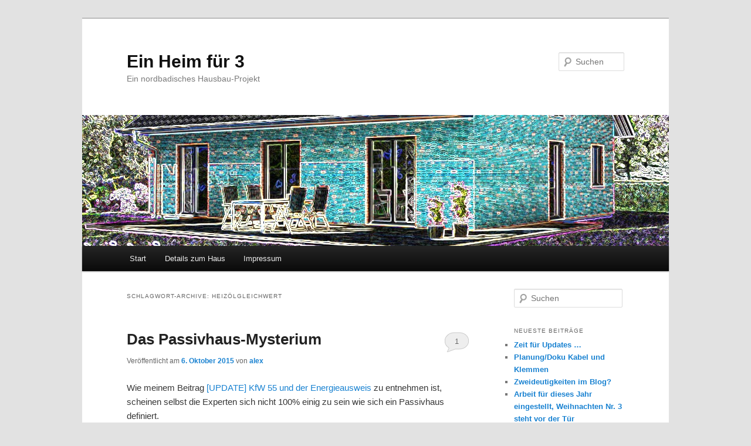

--- FILE ---
content_type: text/html; charset=UTF-8
request_url: https://www.familie-christian.com/hausbau/?tag=heizoelgleichwert
body_size: 9882
content:
<!DOCTYPE html>
<!--[if IE 6]>
<html id="ie6" lang="de">
<![endif]-->
<!--[if IE 7]>
<html id="ie7" lang="de">
<![endif]-->
<!--[if IE 8]>
<html id="ie8" lang="de">
<![endif]-->
<!--[if !(IE 6) & !(IE 7) & !(IE 8)]><!-->
<html lang="de">
<!--<![endif]-->
<head>
<meta charset="UTF-8" />
<meta name="viewport" content="width=device-width" />
<title>
heizölgleichwert | Ein Heim für 3	</title>
<link rel="profile" href="https://gmpg.org/xfn/11" />
<link rel="stylesheet" type="text/css" media="all" href="https://www.familie-christian.com/hausbau/wp-content/themes/twentyeleven/style.css?ver=20190507" />
<link rel="pingback" href="https://www.familie-christian.com/hausbau/xmlrpc.php">
<!--[if lt IE 9]>
<script src="https://www.familie-christian.com/hausbau/wp-content/themes/twentyeleven/js/html5.js?ver=3.7.0" type="text/javascript"></script>
<![endif]-->
<meta name='robots' content='max-image-preview:large' />
<link rel='dns-prefetch' href='//apis.google.com' />
<link rel="alternate" type="application/rss+xml" title="Ein Heim für 3 &raquo; Feed" href="https://www.familie-christian.com/hausbau/?feed=rss2" />
<link rel="alternate" type="application/rss+xml" title="Ein Heim für 3 &raquo; Kommentar-Feed" href="https://www.familie-christian.com/hausbau/?feed=comments-rss2" />
<link rel="alternate" type="application/rss+xml" title="Ein Heim für 3 &raquo; heizölgleichwert Schlagwort-Feed" href="https://www.familie-christian.com/hausbau/?feed=rss2&#038;tag=heizoelgleichwert" />
<style id='wp-img-auto-sizes-contain-inline-css' type='text/css'>
img:is([sizes=auto i],[sizes^="auto," i]){contain-intrinsic-size:3000px 1500px}
/*# sourceURL=wp-img-auto-sizes-contain-inline-css */
</style>
<style id='wp-emoji-styles-inline-css' type='text/css'>

	img.wp-smiley, img.emoji {
		display: inline !important;
		border: none !important;
		box-shadow: none !important;
		height: 1em !important;
		width: 1em !important;
		margin: 0 0.07em !important;
		vertical-align: -0.1em !important;
		background: none !important;
		padding: 0 !important;
	}
/*# sourceURL=wp-emoji-styles-inline-css */
</style>
<style id='wp-block-library-inline-css' type='text/css'>
:root{--wp-block-synced-color:#7a00df;--wp-block-synced-color--rgb:122,0,223;--wp-bound-block-color:var(--wp-block-synced-color);--wp-editor-canvas-background:#ddd;--wp-admin-theme-color:#007cba;--wp-admin-theme-color--rgb:0,124,186;--wp-admin-theme-color-darker-10:#006ba1;--wp-admin-theme-color-darker-10--rgb:0,107,160.5;--wp-admin-theme-color-darker-20:#005a87;--wp-admin-theme-color-darker-20--rgb:0,90,135;--wp-admin-border-width-focus:2px}@media (min-resolution:192dpi){:root{--wp-admin-border-width-focus:1.5px}}.wp-element-button{cursor:pointer}:root .has-very-light-gray-background-color{background-color:#eee}:root .has-very-dark-gray-background-color{background-color:#313131}:root .has-very-light-gray-color{color:#eee}:root .has-very-dark-gray-color{color:#313131}:root .has-vivid-green-cyan-to-vivid-cyan-blue-gradient-background{background:linear-gradient(135deg,#00d084,#0693e3)}:root .has-purple-crush-gradient-background{background:linear-gradient(135deg,#34e2e4,#4721fb 50%,#ab1dfe)}:root .has-hazy-dawn-gradient-background{background:linear-gradient(135deg,#faaca8,#dad0ec)}:root .has-subdued-olive-gradient-background{background:linear-gradient(135deg,#fafae1,#67a671)}:root .has-atomic-cream-gradient-background{background:linear-gradient(135deg,#fdd79a,#004a59)}:root .has-nightshade-gradient-background{background:linear-gradient(135deg,#330968,#31cdcf)}:root .has-midnight-gradient-background{background:linear-gradient(135deg,#020381,#2874fc)}:root{--wp--preset--font-size--normal:16px;--wp--preset--font-size--huge:42px}.has-regular-font-size{font-size:1em}.has-larger-font-size{font-size:2.625em}.has-normal-font-size{font-size:var(--wp--preset--font-size--normal)}.has-huge-font-size{font-size:var(--wp--preset--font-size--huge)}.has-text-align-center{text-align:center}.has-text-align-left{text-align:left}.has-text-align-right{text-align:right}.has-fit-text{white-space:nowrap!important}#end-resizable-editor-section{display:none}.aligncenter{clear:both}.items-justified-left{justify-content:flex-start}.items-justified-center{justify-content:center}.items-justified-right{justify-content:flex-end}.items-justified-space-between{justify-content:space-between}.screen-reader-text{border:0;clip-path:inset(50%);height:1px;margin:-1px;overflow:hidden;padding:0;position:absolute;width:1px;word-wrap:normal!important}.screen-reader-text:focus{background-color:#ddd;clip-path:none;color:#444;display:block;font-size:1em;height:auto;left:5px;line-height:normal;padding:15px 23px 14px;text-decoration:none;top:5px;width:auto;z-index:100000}html :where(.has-border-color){border-style:solid}html :where([style*=border-top-color]){border-top-style:solid}html :where([style*=border-right-color]){border-right-style:solid}html :where([style*=border-bottom-color]){border-bottom-style:solid}html :where([style*=border-left-color]){border-left-style:solid}html :where([style*=border-width]){border-style:solid}html :where([style*=border-top-width]){border-top-style:solid}html :where([style*=border-right-width]){border-right-style:solid}html :where([style*=border-bottom-width]){border-bottom-style:solid}html :where([style*=border-left-width]){border-left-style:solid}html :where(img[class*=wp-image-]){height:auto;max-width:100%}:where(figure){margin:0 0 1em}html :where(.is-position-sticky){--wp-admin--admin-bar--position-offset:var(--wp-admin--admin-bar--height,0px)}@media screen and (max-width:600px){html :where(.is-position-sticky){--wp-admin--admin-bar--position-offset:0px}}

/*# sourceURL=wp-block-library-inline-css */
</style><style id='global-styles-inline-css' type='text/css'>
:root{--wp--preset--aspect-ratio--square: 1;--wp--preset--aspect-ratio--4-3: 4/3;--wp--preset--aspect-ratio--3-4: 3/4;--wp--preset--aspect-ratio--3-2: 3/2;--wp--preset--aspect-ratio--2-3: 2/3;--wp--preset--aspect-ratio--16-9: 16/9;--wp--preset--aspect-ratio--9-16: 9/16;--wp--preset--color--black: #000;--wp--preset--color--cyan-bluish-gray: #abb8c3;--wp--preset--color--white: #fff;--wp--preset--color--pale-pink: #f78da7;--wp--preset--color--vivid-red: #cf2e2e;--wp--preset--color--luminous-vivid-orange: #ff6900;--wp--preset--color--luminous-vivid-amber: #fcb900;--wp--preset--color--light-green-cyan: #7bdcb5;--wp--preset--color--vivid-green-cyan: #00d084;--wp--preset--color--pale-cyan-blue: #8ed1fc;--wp--preset--color--vivid-cyan-blue: #0693e3;--wp--preset--color--vivid-purple: #9b51e0;--wp--preset--color--blue: #1982d1;--wp--preset--color--dark-gray: #373737;--wp--preset--color--medium-gray: #666;--wp--preset--color--light-gray: #e2e2e2;--wp--preset--gradient--vivid-cyan-blue-to-vivid-purple: linear-gradient(135deg,rgb(6,147,227) 0%,rgb(155,81,224) 100%);--wp--preset--gradient--light-green-cyan-to-vivid-green-cyan: linear-gradient(135deg,rgb(122,220,180) 0%,rgb(0,208,130) 100%);--wp--preset--gradient--luminous-vivid-amber-to-luminous-vivid-orange: linear-gradient(135deg,rgb(252,185,0) 0%,rgb(255,105,0) 100%);--wp--preset--gradient--luminous-vivid-orange-to-vivid-red: linear-gradient(135deg,rgb(255,105,0) 0%,rgb(207,46,46) 100%);--wp--preset--gradient--very-light-gray-to-cyan-bluish-gray: linear-gradient(135deg,rgb(238,238,238) 0%,rgb(169,184,195) 100%);--wp--preset--gradient--cool-to-warm-spectrum: linear-gradient(135deg,rgb(74,234,220) 0%,rgb(151,120,209) 20%,rgb(207,42,186) 40%,rgb(238,44,130) 60%,rgb(251,105,98) 80%,rgb(254,248,76) 100%);--wp--preset--gradient--blush-light-purple: linear-gradient(135deg,rgb(255,206,236) 0%,rgb(152,150,240) 100%);--wp--preset--gradient--blush-bordeaux: linear-gradient(135deg,rgb(254,205,165) 0%,rgb(254,45,45) 50%,rgb(107,0,62) 100%);--wp--preset--gradient--luminous-dusk: linear-gradient(135deg,rgb(255,203,112) 0%,rgb(199,81,192) 50%,rgb(65,88,208) 100%);--wp--preset--gradient--pale-ocean: linear-gradient(135deg,rgb(255,245,203) 0%,rgb(182,227,212) 50%,rgb(51,167,181) 100%);--wp--preset--gradient--electric-grass: linear-gradient(135deg,rgb(202,248,128) 0%,rgb(113,206,126) 100%);--wp--preset--gradient--midnight: linear-gradient(135deg,rgb(2,3,129) 0%,rgb(40,116,252) 100%);--wp--preset--font-size--small: 13px;--wp--preset--font-size--medium: 20px;--wp--preset--font-size--large: 36px;--wp--preset--font-size--x-large: 42px;--wp--preset--spacing--20: 0.44rem;--wp--preset--spacing--30: 0.67rem;--wp--preset--spacing--40: 1rem;--wp--preset--spacing--50: 1.5rem;--wp--preset--spacing--60: 2.25rem;--wp--preset--spacing--70: 3.38rem;--wp--preset--spacing--80: 5.06rem;--wp--preset--shadow--natural: 6px 6px 9px rgba(0, 0, 0, 0.2);--wp--preset--shadow--deep: 12px 12px 50px rgba(0, 0, 0, 0.4);--wp--preset--shadow--sharp: 6px 6px 0px rgba(0, 0, 0, 0.2);--wp--preset--shadow--outlined: 6px 6px 0px -3px rgb(255, 255, 255), 6px 6px rgb(0, 0, 0);--wp--preset--shadow--crisp: 6px 6px 0px rgb(0, 0, 0);}:where(.is-layout-flex){gap: 0.5em;}:where(.is-layout-grid){gap: 0.5em;}body .is-layout-flex{display: flex;}.is-layout-flex{flex-wrap: wrap;align-items: center;}.is-layout-flex > :is(*, div){margin: 0;}body .is-layout-grid{display: grid;}.is-layout-grid > :is(*, div){margin: 0;}:where(.wp-block-columns.is-layout-flex){gap: 2em;}:where(.wp-block-columns.is-layout-grid){gap: 2em;}:where(.wp-block-post-template.is-layout-flex){gap: 1.25em;}:where(.wp-block-post-template.is-layout-grid){gap: 1.25em;}.has-black-color{color: var(--wp--preset--color--black) !important;}.has-cyan-bluish-gray-color{color: var(--wp--preset--color--cyan-bluish-gray) !important;}.has-white-color{color: var(--wp--preset--color--white) !important;}.has-pale-pink-color{color: var(--wp--preset--color--pale-pink) !important;}.has-vivid-red-color{color: var(--wp--preset--color--vivid-red) !important;}.has-luminous-vivid-orange-color{color: var(--wp--preset--color--luminous-vivid-orange) !important;}.has-luminous-vivid-amber-color{color: var(--wp--preset--color--luminous-vivid-amber) !important;}.has-light-green-cyan-color{color: var(--wp--preset--color--light-green-cyan) !important;}.has-vivid-green-cyan-color{color: var(--wp--preset--color--vivid-green-cyan) !important;}.has-pale-cyan-blue-color{color: var(--wp--preset--color--pale-cyan-blue) !important;}.has-vivid-cyan-blue-color{color: var(--wp--preset--color--vivid-cyan-blue) !important;}.has-vivid-purple-color{color: var(--wp--preset--color--vivid-purple) !important;}.has-black-background-color{background-color: var(--wp--preset--color--black) !important;}.has-cyan-bluish-gray-background-color{background-color: var(--wp--preset--color--cyan-bluish-gray) !important;}.has-white-background-color{background-color: var(--wp--preset--color--white) !important;}.has-pale-pink-background-color{background-color: var(--wp--preset--color--pale-pink) !important;}.has-vivid-red-background-color{background-color: var(--wp--preset--color--vivid-red) !important;}.has-luminous-vivid-orange-background-color{background-color: var(--wp--preset--color--luminous-vivid-orange) !important;}.has-luminous-vivid-amber-background-color{background-color: var(--wp--preset--color--luminous-vivid-amber) !important;}.has-light-green-cyan-background-color{background-color: var(--wp--preset--color--light-green-cyan) !important;}.has-vivid-green-cyan-background-color{background-color: var(--wp--preset--color--vivid-green-cyan) !important;}.has-pale-cyan-blue-background-color{background-color: var(--wp--preset--color--pale-cyan-blue) !important;}.has-vivid-cyan-blue-background-color{background-color: var(--wp--preset--color--vivid-cyan-blue) !important;}.has-vivid-purple-background-color{background-color: var(--wp--preset--color--vivid-purple) !important;}.has-black-border-color{border-color: var(--wp--preset--color--black) !important;}.has-cyan-bluish-gray-border-color{border-color: var(--wp--preset--color--cyan-bluish-gray) !important;}.has-white-border-color{border-color: var(--wp--preset--color--white) !important;}.has-pale-pink-border-color{border-color: var(--wp--preset--color--pale-pink) !important;}.has-vivid-red-border-color{border-color: var(--wp--preset--color--vivid-red) !important;}.has-luminous-vivid-orange-border-color{border-color: var(--wp--preset--color--luminous-vivid-orange) !important;}.has-luminous-vivid-amber-border-color{border-color: var(--wp--preset--color--luminous-vivid-amber) !important;}.has-light-green-cyan-border-color{border-color: var(--wp--preset--color--light-green-cyan) !important;}.has-vivid-green-cyan-border-color{border-color: var(--wp--preset--color--vivid-green-cyan) !important;}.has-pale-cyan-blue-border-color{border-color: var(--wp--preset--color--pale-cyan-blue) !important;}.has-vivid-cyan-blue-border-color{border-color: var(--wp--preset--color--vivid-cyan-blue) !important;}.has-vivid-purple-border-color{border-color: var(--wp--preset--color--vivid-purple) !important;}.has-vivid-cyan-blue-to-vivid-purple-gradient-background{background: var(--wp--preset--gradient--vivid-cyan-blue-to-vivid-purple) !important;}.has-light-green-cyan-to-vivid-green-cyan-gradient-background{background: var(--wp--preset--gradient--light-green-cyan-to-vivid-green-cyan) !important;}.has-luminous-vivid-amber-to-luminous-vivid-orange-gradient-background{background: var(--wp--preset--gradient--luminous-vivid-amber-to-luminous-vivid-orange) !important;}.has-luminous-vivid-orange-to-vivid-red-gradient-background{background: var(--wp--preset--gradient--luminous-vivid-orange-to-vivid-red) !important;}.has-very-light-gray-to-cyan-bluish-gray-gradient-background{background: var(--wp--preset--gradient--very-light-gray-to-cyan-bluish-gray) !important;}.has-cool-to-warm-spectrum-gradient-background{background: var(--wp--preset--gradient--cool-to-warm-spectrum) !important;}.has-blush-light-purple-gradient-background{background: var(--wp--preset--gradient--blush-light-purple) !important;}.has-blush-bordeaux-gradient-background{background: var(--wp--preset--gradient--blush-bordeaux) !important;}.has-luminous-dusk-gradient-background{background: var(--wp--preset--gradient--luminous-dusk) !important;}.has-pale-ocean-gradient-background{background: var(--wp--preset--gradient--pale-ocean) !important;}.has-electric-grass-gradient-background{background: var(--wp--preset--gradient--electric-grass) !important;}.has-midnight-gradient-background{background: var(--wp--preset--gradient--midnight) !important;}.has-small-font-size{font-size: var(--wp--preset--font-size--small) !important;}.has-medium-font-size{font-size: var(--wp--preset--font-size--medium) !important;}.has-large-font-size{font-size: var(--wp--preset--font-size--large) !important;}.has-x-large-font-size{font-size: var(--wp--preset--font-size--x-large) !important;}
/*# sourceURL=global-styles-inline-css */
</style>

<style id='classic-theme-styles-inline-css' type='text/css'>
/*! This file is auto-generated */
.wp-block-button__link{color:#fff;background-color:#32373c;border-radius:9999px;box-shadow:none;text-decoration:none;padding:calc(.667em + 2px) calc(1.333em + 2px);font-size:1.125em}.wp-block-file__button{background:#32373c;color:#fff;text-decoration:none}
/*# sourceURL=/wp-includes/css/classic-themes.min.css */
</style>
<link rel='stylesheet' id='twentyeleven-block-style-css' href='https://www.familie-christian.com/hausbau/wp-content/themes/twentyeleven/blocks.css?ver=20190102' type='text/css' media='all' />
<script type="text/javascript" src="https://apis.google.com/js/plusone.js?ver=6.9" id="photospherescript-js"></script>
<link rel="https://api.w.org/" href="https://www.familie-christian.com/hausbau/index.php?rest_route=/" /><link rel="alternate" title="JSON" type="application/json" href="https://www.familie-christian.com/hausbau/index.php?rest_route=/wp/v2/tags/116" /><link rel="EditURI" type="application/rsd+xml" title="RSD" href="https://www.familie-christian.com/hausbau/xmlrpc.php?rsd" />
<meta name="generator" content="WordPress 6.9" />
<style type="text/css">.recentcomments a{display:inline !important;padding:0 !important;margin:0 !important;}</style></head>

<body class="archive tag tag-heizoelgleichwert tag-116 wp-embed-responsive wp-theme-twentyeleven two-column right-sidebar">
<div class="skip-link"><a class="assistive-text" href="#content">Zum Inhalt wechseln</a></div><div class="skip-link"><a class="assistive-text" href="#secondary">Zum sekundären Inhalt wechseln</a></div><div id="page" class="hfeed">
	<header id="branding" role="banner">
			<hgroup>
				<h1 id="site-title"><span><a href="https://www.familie-christian.com/hausbau/" rel="home">Ein Heim für 3</a></span></h1>
				<h2 id="site-description">Ein nordbadisches Hausbau-Projekt</h2>
			</hgroup>

						<a href="https://www.familie-christian.com/hausbau/">
									<img src="https://familie-christian.com/hausbau/wp-content/uploads/2012/10/cropped-Family_100p_4_1.jpg" width="1000" height="223" alt="Ein Heim für 3" />
								</a>
			
									<form method="get" id="searchform" action="https://www.familie-christian.com/hausbau/">
		<label for="s" class="assistive-text">Suchen</label>
		<input type="text" class="field" name="s" id="s" placeholder="Suchen" />
		<input type="submit" class="submit" name="submit" id="searchsubmit" value="Suchen" />
	</form>
			
			<nav id="access" role="navigation">
				<h3 class="assistive-text">Hauptmenü</h3>
				<div class="menu"><ul>
<li ><a href="https://www.familie-christian.com/hausbau/">Start</a></li><li class="page_item page-item-614"><a href="https://www.familie-christian.com/hausbau/?page_id=614">Details zum Haus</a></li>
<li class="page_item page-item-1220"><a href="https://www.familie-christian.com/hausbau/?page_id=1220">Impressum</a></li>
</ul></div>
			</nav><!-- #access -->
	</header><!-- #branding -->


	<div id="main">

		<section id="primary">
			<div id="content" role="main">

			
				<header class="page-header">
					<h1 class="page-title">
					Schlagwort-Archive: <span>heizölgleichwert</span>					</h1>

									</header>

				
				
					
	<article id="post-1076" class="post-1076 post type-post status-publish format-standard hentry category-allgemein tag-endenergie tag-heizenergieverbrauch tag-heizoelgleichwert tag-heizwaermebedarf tag-mysterium tag-passivhaus">
		<header class="entry-header">
						<h1 class="entry-title"><a href="https://www.familie-christian.com/hausbau/?p=1076" rel="bookmark">Das Passivhaus-Mysterium</a></h1>
			
						<div class="entry-meta">
				<span class="sep">Veröffentlicht am </span><a href="https://www.familie-christian.com/hausbau/?p=1076" title="12:02" rel="bookmark"><time class="entry-date" datetime="2015-10-06T12:02:04+02:00">6. Oktober 2015</time></a><span class="by-author"> <span class="sep"> von </span> <span class="author vcard"><a class="url fn n" href="https://www.familie-christian.com/hausbau/?author=2" title="Alle Beiträge von alex anzeigen" rel="author">alex</a></span></span>			</div><!-- .entry-meta -->
			
						<div class="comments-link">
				<a href="https://www.familie-christian.com/hausbau/?p=1076#comments">1</a>			</div>
					</header><!-- .entry-header -->

				<div class="entry-content">
			<p>Wie meinem Beitrag <a href="http://www.familie-christian.com/hausbau/?p=1060" target="_blank">[UPDATE] KfW 55 und der Energieausweis</a> zu entnehmen ist, scheinen selbst die Experten sich nicht 100% einig zu sein wie sich ein Passivhaus definiert.</p>
<p>Das Problem war: Die von mir zuerst konsultierte Seite bzgl. der Frage &#8222;Wie definiert sich ein Passivhaus&#8220; schreibt auf <a href="http://www.l-ing.de/leistungen/kfw-effizienzhaeuser.html?showall=&amp;start=1" target="_blank">Ihrer Seite</a>:</p>
<blockquote><p>Zum Vergleich: Ein Passivhaus benötigt 15 kWh pro Quadratmeter und Jahr an <strong>Endenergie, also die Energie, die Sie zahlen müssen!</strong></p></blockquote>
<p><a href="https://de.wikipedia.org/wiki/Passivhaus#Anforderungen" target="_blank">Wikipedia formuliert das &#8222;Passivhaus&#8220;</a> so :</p>
<blockquote><p>Das Passivhaus darf laut den Zertifizierungskriterien des Passivhausinstituts Darmstadt einen <strong>Heizwärmebedarf</strong> von 15 Kilowattstunden (Energiegehalt von etwa 1,5 Liter Heizöl) pro Quadratmeter in einem Jahr nicht übersteigen.</p></blockquote>
<p>Ja was denn nun? Endenergie oder Heizwärmebedarf? Das sind ja zwei paar Schuhe. Ich kann 15kWh Heizwärmebedarf durchaus mit weniger als 15kWh Endenergie erzeugen. Beispielsweise durch Wärmepumpen. Da kommt dann ein Teil (1/4 bis 1/3) an Energie aus der Umwelt, der Rest ist Strom (die Endenergie).</p>
<p>Schauen wir doch aber mal was dass <a href="http://www.passiv.de/de/02_informationen/01_wasistpassivhaus/01_wasistpassivhaus.htm" target="_blank">Passivhausinstitut Darmstadt</a> selbst dazu schreibt:</p>
<blockquote><p>Der <strong>Heizenergieverbrauch</strong> eines Passivhauses liegt mit um 1,5 l-<strong>Heizölgleichwert</strong> je Quadratmeter Wohnfläche und Jahr &#8230;</p></blockquote>
<p>Endenergie, Heizwärmebedarf und jetzt auch noch Heizenergieverbrauch mit Heizölgleichwert? *Bahnhof*</p>
<p>Heizwärmebedarf ist der Wärmebedarf den ich habe um mein Haus warm zu bekommen.<br />
Endenergie ist die Energie die ich bezahlen muss um mein Haus warm zu bekommen.</p>
<p>Und Heizenergieverbrauch&#8230;? Bezogen auf einen Heizölgleichwert wäre das dann wieder Endenergie? Vermutlich ja, weil 1,5L Heizöl pro Quadratmeter und Jahr lässt sich ausrechnen und entspricht dem was ich tatsächlich bezahlen muss und was auch tatsächlich an Energie in die Fußbodenheizung und Warmwasserbereitung hineingeflossen ist.</p>
<p>Unter der Voraussetzung dass man 1,5L Heizöl (pro Quadratmeter und Jahr) 1:1 und ohne Verluste in Kilowattstunden Heizenergie umrechnen kann und dabei dann 15kWh dabei rauskommen, dann ist es aber nicht mehr in jedem Fall 1:1 die Endenergie. Denn spätestens wenn man die Wärmepumpe als Wärmeerzeuger nimmt geht die Rechnung doch nicht mehr auf? Grund: Ein Teil der Wärme zur Wärmebereitung kommt aus der Umwelt und ist kostenlos. Eine Solewärmepumpe macht pi*Daumen aus 1kWh Strom (die Endenergie die bezahlt werden muss) 4kWh Wärme (die Wärme die im Haus ankommt).</p>
<p>Wer hat denn nun den Fehler gemacht? Die zitierten Experten, die die Angabe des Passivhausinstituts als Endenergie angenommen haben und einfach in kWh statt Liter Heizöl ausgedrückt haben?</p>
<p>Oder die Wikipedianer, die ebenfalls die 1,5L Heizöl in 15kWh umgerechnet, es aber Heizwärmebedarf genannt haben?</p>
<p>Oder das Passivhausinstitut selbst, das eine weitere Begrifflichkeit gefunden hat um sich um eine einfach zu verstehende, hieb- und stichfeste Definition zu drücken?</p>
<p>Es macht ja schon einen Unterschied ob ich sage: &#8222;Ich muss unter einem Wert X für die Endenergie liegen damit ich ein Passivhaus bin.&#8220; oder &#8222;Ich muss unter einem Wert X für die zuzuführende Wärme liegen damit ich ein Passivhaus bin.&#8220;</p>
<p>Im ersteren Fall kann ich mit einer guten Heizung, die möglichst viel kostenlose Wärme erzeugt noch Passivhaus werden. Im letzteren Fall kann ich nur besser dämmen/isolieren und wärme Rückgewinnen um Passivhaus zu werden.</p>
<p>Und wenn ich es mir recht überlege, dann scheinen wohl die Wikipedianer es richtig gemacht zu haben:</p>
<p>Ein &#8222;Heizenergieverbrauch mit Heizöl&#8220; kann man auch Heizwärmebedarf nennen. Denn mit weniger Heizöl wird es nicht ausreichend warm. Die Passivhausinstitut-Definition umgeformt wäre dann:</p>
<blockquote><p>Der Heizwärmebedarf eines Passivhauses liegt mit um 1,5 l-Heizölgleichwert je Quadratmeter Wohnfläche und Jahr &#8230;</p></blockquote>
<p>Laut Wikipedia hat <a href="https://de.wikipedia.org/wiki/Heiz%C3%B6l#Heiz.C3.B6l_leicht">Heizöl </a>pro Liter 10kWh Heizwert. D.h. aus 1 Liter Heizöl extraleicht, gewinnt man 10kWh Wärme. Also Formen wir die Definition dahingehend weiter um:</p>
<blockquote><p>Der Heizwärmebedarf eines Passivhauses liegt mit 15kWh je Quadratmeter Wohnfläche und Jahr &#8230;</p></blockquote>
<p>Damit hätten die Wikipedianer in Ihrer Definition recht, und damit würde sich der oben genannte, letztere Fall ergeben, nämlich dass man nur mit besser dämmen/isolieren zum Passivhaus wird.</p>
<p>Und damit hätte die oben genannte Expertenseite unrecht.</p>
<p>Wie im Eingangs erwähnten Ursprungsbeitrag nachzulesen ist, hatte ich die &#8222;Experten&#8220; angeschrieben und um Aufklärung gebeten. Bis heute ist nicht geschehen. Keine Emailantwort, keine Änderung der Seite.</p>
<p>Bleibt einem doch wieder nur die Erkenntnis: Wenn man nicht alles selbst recherchiert und nachprüft&#8230;</p>
<p>Sowie: Dieses alte Denken &#8222;in Litern Heizöl&#8220; ist verwirrend.</p>
<p>&nbsp;</p>
					</div><!-- .entry-content -->
		
		<footer class="entry-meta">
			
										<span class="cat-links">
					<span class="entry-utility-prep entry-utility-prep-cat-links">Veröffentlicht unter</span> <a href="https://www.familie-christian.com/hausbau/?cat=1" rel="category">Allgemein</a>			</span>
							
										<span class="sep"> | </span>
								<span class="tag-links">
					<span class="entry-utility-prep entry-utility-prep-tag-links">Verschlagwortet mit</span> <a href="https://www.familie-christian.com/hausbau/?tag=endenergie" rel="tag">endenergie</a>, <a href="https://www.familie-christian.com/hausbau/?tag=heizenergieverbrauch" rel="tag">Heizenergieverbrauch</a>, <a href="https://www.familie-christian.com/hausbau/?tag=heizoelgleichwert" rel="tag">heizölgleichwert</a>, <a href="https://www.familie-christian.com/hausbau/?tag=heizwaermebedarf" rel="tag">heizwärmebedarf</a>, <a href="https://www.familie-christian.com/hausbau/?tag=mysterium" rel="tag">mysterium</a>, <a href="https://www.familie-christian.com/hausbau/?tag=passivhaus" rel="tag">passivhaus</a>			</span>
							
										<span class="sep"> | </span>
						<span class="comments-link"><a href="https://www.familie-christian.com/hausbau/?p=1076#comments"><b>1</b> Kommentar</a></span>
			
					</footer><!-- .entry-meta -->
	</article><!-- #post-1076 -->

				
				
			
			</div><!-- #content -->
		</section><!-- #primary -->

		<div id="secondary" class="widget-area" role="complementary">
			<aside id="search-2" class="widget widget_search">	<form method="get" id="searchform" action="https://www.familie-christian.com/hausbau/">
		<label for="s" class="assistive-text">Suchen</label>
		<input type="text" class="field" name="s" id="s" placeholder="Suchen" />
		<input type="submit" class="submit" name="submit" id="searchsubmit" value="Suchen" />
	</form>
</aside>
		<aside id="recent-posts-2" class="widget widget_recent_entries">
		<h3 class="widget-title">Neueste Beiträge</h3>
		<ul>
											<li>
					<a href="https://www.familie-christian.com/hausbau/?p=1229">Zeit für Updates &#8230;</a>
									</li>
											<li>
					<a href="https://www.familie-christian.com/hausbau/?p=1208">Planung/Doku Kabel und Klemmen</a>
									</li>
											<li>
					<a href="https://www.familie-christian.com/hausbau/?p=1202">Zweideutigkeiten im Blog?</a>
									</li>
											<li>
					<a href="https://www.familie-christian.com/hausbau/?p=1173">Arbeit für dieses Jahr eingestellt, Weihnachten Nr. 3 steht vor der Tür</a>
									</li>
											<li>
					<a href="https://www.familie-christian.com/hausbau/?p=1136">Randsteine setzen</a>
									</li>
					</ul>

		</aside><aside id="recent-comments-2" class="widget widget_recent_comments"><h3 class="widget-title">Neueste Kommentare</h3><ul id="recentcomments"><li class="recentcomments"><span class="comment-author-link"><a href="http://www.familie-christian.com" class="url" rel="ugc">alex</a></span> bei <a href="https://www.familie-christian.com/hausbau/?p=908#comment-118254">Unsichtbare Überströmöffnungen</a></li><li class="recentcomments"><span class="comment-author-link"><a href="https://github.com/DJ-Remmit/DJ-Remmit/blob/main/scheme_hub2hood.jpg" class="url" rel="ugc external nofollow">Jan Timmer</a></span> bei <a href="https://www.familie-christian.com/hausbau/?p=1008#comment-118253">Hob2Hood powered by Arduino: Funktioniert!</a></li><li class="recentcomments"><span class="comment-author-link">Philip I.</span> bei <a href="https://www.familie-christian.com/hausbau/?p=908#comment-118252">Unsichtbare Überströmöffnungen</a></li><li class="recentcomments"><span class="comment-author-link"><a href="http://www.familie-christian.com" class="url" rel="ugc">alex</a></span> bei <a href="https://www.familie-christian.com/hausbau/?p=847#comment-118249">Keiner will&#8217;s gewesen sein&#8230;</a></li><li class="recentcomments"><span class="comment-author-link">Heinz Marx</span> bei <a href="https://www.familie-christian.com/hausbau/?p=847#comment-118247">Keiner will&#8217;s gewesen sein&#8230;</a></li></ul></aside><aside id="archives-2" class="widget widget_archive"><h3 class="widget-title">Archiv</h3>
			<ul>
					<li><a href='https://www.familie-christian.com/hausbau/?m=201902'>Februar 2019</a></li>
	<li><a href='https://www.familie-christian.com/hausbau/?m=201710'>Oktober 2017</a></li>
	<li><a href='https://www.familie-christian.com/hausbau/?m=201705'>Mai 2017</a></li>
	<li><a href='https://www.familie-christian.com/hausbau/?m=201612'>Dezember 2016</a></li>
	<li><a href='https://www.familie-christian.com/hausbau/?m=201607'>Juli 2016</a></li>
	<li><a href='https://www.familie-christian.com/hausbau/?m=201605'>Mai 2016</a></li>
	<li><a href='https://www.familie-christian.com/hausbau/?m=201601'>Januar 2016</a></li>
	<li><a href='https://www.familie-christian.com/hausbau/?m=201512'>Dezember 2015</a></li>
	<li><a href='https://www.familie-christian.com/hausbau/?m=201510'>Oktober 2015</a></li>
	<li><a href='https://www.familie-christian.com/hausbau/?m=201509'>September 2015</a></li>
	<li><a href='https://www.familie-christian.com/hausbau/?m=201508'>August 2015</a></li>
	<li><a href='https://www.familie-christian.com/hausbau/?m=201507'>Juli 2015</a></li>
	<li><a href='https://www.familie-christian.com/hausbau/?m=201506'>Juni 2015</a></li>
	<li><a href='https://www.familie-christian.com/hausbau/?m=201505'>Mai 2015</a></li>
	<li><a href='https://www.familie-christian.com/hausbau/?m=201504'>April 2015</a></li>
	<li><a href='https://www.familie-christian.com/hausbau/?m=201503'>März 2015</a></li>
	<li><a href='https://www.familie-christian.com/hausbau/?m=201502'>Februar 2015</a></li>
	<li><a href='https://www.familie-christian.com/hausbau/?m=201412'>Dezember 2014</a></li>
	<li><a href='https://www.familie-christian.com/hausbau/?m=201411'>November 2014</a></li>
	<li><a href='https://www.familie-christian.com/hausbau/?m=201410'>Oktober 2014</a></li>
	<li><a href='https://www.familie-christian.com/hausbau/?m=201409'>September 2014</a></li>
	<li><a href='https://www.familie-christian.com/hausbau/?m=201408'>August 2014</a></li>
	<li><a href='https://www.familie-christian.com/hausbau/?m=201407'>Juli 2014</a></li>
	<li><a href='https://www.familie-christian.com/hausbau/?m=201406'>Juni 2014</a></li>
	<li><a href='https://www.familie-christian.com/hausbau/?m=201405'>Mai 2014</a></li>
	<li><a href='https://www.familie-christian.com/hausbau/?m=201404'>April 2014</a></li>
	<li><a href='https://www.familie-christian.com/hausbau/?m=201403'>März 2014</a></li>
	<li><a href='https://www.familie-christian.com/hausbau/?m=201402'>Februar 2014</a></li>
	<li><a href='https://www.familie-christian.com/hausbau/?m=201401'>Januar 2014</a></li>
	<li><a href='https://www.familie-christian.com/hausbau/?m=201312'>Dezember 2013</a></li>
	<li><a href='https://www.familie-christian.com/hausbau/?m=201311'>November 2013</a></li>
	<li><a href='https://www.familie-christian.com/hausbau/?m=201310'>Oktober 2013</a></li>
	<li><a href='https://www.familie-christian.com/hausbau/?m=201309'>September 2013</a></li>
	<li><a href='https://www.familie-christian.com/hausbau/?m=201308'>August 2013</a></li>
	<li><a href='https://www.familie-christian.com/hausbau/?m=201307'>Juli 2013</a></li>
	<li><a href='https://www.familie-christian.com/hausbau/?m=201306'>Juni 2013</a></li>
	<li><a href='https://www.familie-christian.com/hausbau/?m=201305'>Mai 2013</a></li>
	<li><a href='https://www.familie-christian.com/hausbau/?m=201304'>April 2013</a></li>
	<li><a href='https://www.familie-christian.com/hausbau/?m=201303'>März 2013</a></li>
	<li><a href='https://www.familie-christian.com/hausbau/?m=201302'>Februar 2013</a></li>
	<li><a href='https://www.familie-christian.com/hausbau/?m=201212'>Dezember 2012</a></li>
	<li><a href='https://www.familie-christian.com/hausbau/?m=201211'>November 2012</a></li>
	<li><a href='https://www.familie-christian.com/hausbau/?m=201210'>Oktober 2012</a></li>
			</ul>

			</aside><aside id="categories-2" class="widget widget_categories"><h3 class="widget-title">Kategorien</h3>
			<ul>
					<li class="cat-item cat-item-1"><a href="https://www.familie-christian.com/hausbau/?cat=1">Allgemein</a>
</li>
	<li class="cat-item cat-item-8"><a href="https://www.familie-christian.com/hausbau/?cat=8">Arbeiten</a>
</li>
	<li class="cat-item cat-item-11"><a href="https://www.familie-christian.com/hausbau/?cat=11">DIY Lösungen</a>
</li>
	<li class="cat-item cat-item-9"><a href="https://www.familie-christian.com/hausbau/?cat=9">Eigenleistung</a>
</li>
	<li class="cat-item cat-item-12"><a href="https://www.familie-christian.com/hausbau/?cat=12">Einkaufen</a>
</li>
	<li class="cat-item cat-item-10"><a href="https://www.familie-christian.com/hausbau/?cat=10">Hausbau im Werk</a>
</li>
	<li class="cat-item cat-item-5"><a href="https://www.familie-christian.com/hausbau/?cat=5">KNX</a>
</li>
	<li class="cat-item cat-item-3"><a href="https://www.familie-christian.com/hausbau/?cat=3">Planung</a>
</li>
	<li class="cat-item cat-item-66"><a href="https://www.familie-christian.com/hausbau/?cat=66">Smarthome</a>
</li>
	<li class="cat-item cat-item-4"><a href="https://www.familie-christian.com/hausbau/?cat=4">Technisches</a>
</li>
	<li class="cat-item cat-item-100"><a href="https://www.familie-christian.com/hausbau/?cat=100">Um&#039;s Haus herum</a>
</li>
			</ul>

			</aside><aside id="meta-2" class="widget widget_meta"><h3 class="widget-title">Meta</h3>
		<ul>
						<li><a href="https://www.familie-christian.com/hausbau/wp-login.php">Anmelden</a></li>
			<li><a href="https://www.familie-christian.com/hausbau/?feed=rss2">Feed der Einträge</a></li>
			<li><a href="https://www.familie-christian.com/hausbau/?feed=comments-rss2">Kommentar-Feed</a></li>

			<li><a href="https://de.wordpress.org/">WordPress.org</a></li>
		</ul>

		</aside>		</div><!-- #secondary .widget-area -->

	</div><!-- #main -->

	<footer id="colophon" role="contentinfo">

			

			<div id="site-generator">
												<a href="https://de.wordpress.org/" class="imprint" title="Semantic Personal Publishing Platform">
					Stolz präsentiert von WordPress				</a>
			</div>
	</footer><!-- #colophon -->
</div><!-- #page -->

<script id="wp-emoji-settings" type="application/json">
{"baseUrl":"https://s.w.org/images/core/emoji/17.0.2/72x72/","ext":".png","svgUrl":"https://s.w.org/images/core/emoji/17.0.2/svg/","svgExt":".svg","source":{"concatemoji":"https://www.familie-christian.com/hausbau/wp-includes/js/wp-emoji-release.min.js?ver=6.9"}}
</script>
<script type="module">
/* <![CDATA[ */
/*! This file is auto-generated */
const a=JSON.parse(document.getElementById("wp-emoji-settings").textContent),o=(window._wpemojiSettings=a,"wpEmojiSettingsSupports"),s=["flag","emoji"];function i(e){try{var t={supportTests:e,timestamp:(new Date).valueOf()};sessionStorage.setItem(o,JSON.stringify(t))}catch(e){}}function c(e,t,n){e.clearRect(0,0,e.canvas.width,e.canvas.height),e.fillText(t,0,0);t=new Uint32Array(e.getImageData(0,0,e.canvas.width,e.canvas.height).data);e.clearRect(0,0,e.canvas.width,e.canvas.height),e.fillText(n,0,0);const a=new Uint32Array(e.getImageData(0,0,e.canvas.width,e.canvas.height).data);return t.every((e,t)=>e===a[t])}function p(e,t){e.clearRect(0,0,e.canvas.width,e.canvas.height),e.fillText(t,0,0);var n=e.getImageData(16,16,1,1);for(let e=0;e<n.data.length;e++)if(0!==n.data[e])return!1;return!0}function u(e,t,n,a){switch(t){case"flag":return n(e,"\ud83c\udff3\ufe0f\u200d\u26a7\ufe0f","\ud83c\udff3\ufe0f\u200b\u26a7\ufe0f")?!1:!n(e,"\ud83c\udde8\ud83c\uddf6","\ud83c\udde8\u200b\ud83c\uddf6")&&!n(e,"\ud83c\udff4\udb40\udc67\udb40\udc62\udb40\udc65\udb40\udc6e\udb40\udc67\udb40\udc7f","\ud83c\udff4\u200b\udb40\udc67\u200b\udb40\udc62\u200b\udb40\udc65\u200b\udb40\udc6e\u200b\udb40\udc67\u200b\udb40\udc7f");case"emoji":return!a(e,"\ud83e\u1fac8")}return!1}function f(e,t,n,a){let r;const o=(r="undefined"!=typeof WorkerGlobalScope&&self instanceof WorkerGlobalScope?new OffscreenCanvas(300,150):document.createElement("canvas")).getContext("2d",{willReadFrequently:!0}),s=(o.textBaseline="top",o.font="600 32px Arial",{});return e.forEach(e=>{s[e]=t(o,e,n,a)}),s}function r(e){var t=document.createElement("script");t.src=e,t.defer=!0,document.head.appendChild(t)}a.supports={everything:!0,everythingExceptFlag:!0},new Promise(t=>{let n=function(){try{var e=JSON.parse(sessionStorage.getItem(o));if("object"==typeof e&&"number"==typeof e.timestamp&&(new Date).valueOf()<e.timestamp+604800&&"object"==typeof e.supportTests)return e.supportTests}catch(e){}return null}();if(!n){if("undefined"!=typeof Worker&&"undefined"!=typeof OffscreenCanvas&&"undefined"!=typeof URL&&URL.createObjectURL&&"undefined"!=typeof Blob)try{var e="postMessage("+f.toString()+"("+[JSON.stringify(s),u.toString(),c.toString(),p.toString()].join(",")+"));",a=new Blob([e],{type:"text/javascript"});const r=new Worker(URL.createObjectURL(a),{name:"wpTestEmojiSupports"});return void(r.onmessage=e=>{i(n=e.data),r.terminate(),t(n)})}catch(e){}i(n=f(s,u,c,p))}t(n)}).then(e=>{for(const n in e)a.supports[n]=e[n],a.supports.everything=a.supports.everything&&a.supports[n],"flag"!==n&&(a.supports.everythingExceptFlag=a.supports.everythingExceptFlag&&a.supports[n]);var t;a.supports.everythingExceptFlag=a.supports.everythingExceptFlag&&!a.supports.flag,a.supports.everything||((t=a.source||{}).concatemoji?r(t.concatemoji):t.wpemoji&&t.twemoji&&(r(t.twemoji),r(t.wpemoji)))});
//# sourceURL=https://www.familie-christian.com/hausbau/wp-includes/js/wp-emoji-loader.min.js
/* ]]> */
</script>

</body>
</html>
